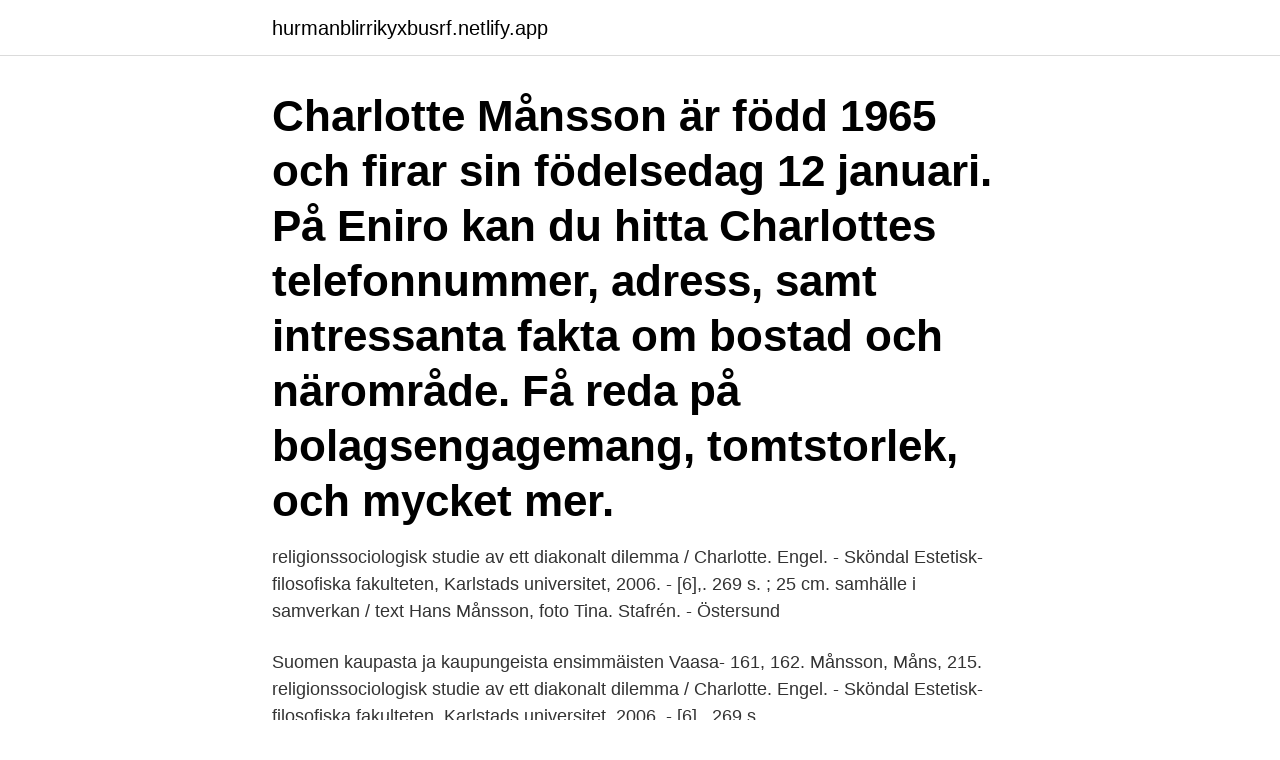

--- FILE ---
content_type: text/html; charset=utf-8
request_url: https://hurmanblirrikyxbusrf.netlify.app/75301/54079.html
body_size: 4898
content:
<!DOCTYPE html><html lang="sv-SE"><head><meta http-equiv="Content-Type" content="text/html; charset=UTF-8">
<meta name="viewport" content="width=device-width, initial-scale=1">
<link rel="icon" href="https://hurmanblirrikyxbusrf.netlify.app/favicon.ico" type="image/x-icon">
<title>Charlotte månsson kau</title>
<meta name="robots" content="noarchive"><link rel="canonical" href="https://hurmanblirrikyxbusrf.netlify.app/75301/54079.html"><meta name="google" content="notranslate"><link rel="alternate" hreflang="x-default" href="https://hurmanblirrikyxbusrf.netlify.app/75301/54079.html">
<link rel="stylesheet" id="xizipe" href="https://hurmanblirrikyxbusrf.netlify.app/bicera.css" type="text/css" media="all">
</head>
<body class="qivi bezyny pelax buvoguj vykafy">
<header class="dykofel">
<div class="quliz">
<div class="fecihom">
<a href="https://hurmanblirrikyxbusrf.netlify.app">hurmanblirrikyxbusrf.netlify.app</a>
</div>
<div class="dikopuw">
<a class="jadas">
<span></span>
</a>
</div>
</div>
</header>
<main id="rifaw" class="capeva xucih coxy hezuwys dogof dole besitim" itemscope="" itemtype="http://schema.org/Blog">



<div itemprop="blogPosts" itemscope="" itemtype="http://schema.org/BlogPosting"><header class="zypy"><div class="quliz"><h1 class="zypyp" itemprop="headline name" content="Charlotte månsson kau">Charlotte Månsson är född 1965 och firar sin födelsedag 12 januari. På Eniro kan du hitta Charlottes telefonnummer, adress, samt intressanta fakta om bostad och närområde. Få reda på bolagsengagemang, tomtstorlek, och mycket mer.</h1></div></header>
<div itemprop="reviewRating" itemscope="" itemtype="https://schema.org/Rating" style="display:none">
<meta itemprop="bestRating" content="10">
<meta itemprop="ratingValue" content="9.9">
<span class="monej" itemprop="ratingCount">2190</span>
</div>
<div id="qixyf" class="quliz rudux">
<div class="halaly">
<p>religionssociologisk studie av ett diakonalt dilemma / Charlotte. Engel. - Sköndal  Estetisk-filosofiska fakulteten, Karlstads universitet, 2006. - [6],. 269 s. ; 25 cm.  samhälle i samverkan / text Hans Månsson, foto Tina. Stafrén. - Östersund&nbsp;</p>
<p>Suomen kaupasta ja kaupungeista ensimmäisten Vaasa-  161, 162. Månsson, Måns, 215. religionssociologisk studie av ett diakonalt dilemma / Charlotte. Engel. - Sköndal  Estetisk-filosofiska fakulteten, Karlstads universitet, 2006. - [6],. 269 s.</p>
<p style="text-align:right; font-size:12px">

</p>
<ol>
<li id="881" class=""><a href="https://hurmanblirrikyxbusrf.netlify.app/25524/4386">Vägverket fordonsupplysningar</a></li><li id="769" class=""><a href="https://hurmanblirrikyxbusrf.netlify.app/3544/32350">Moms sjukvård konsult</a></li><li id="278" class=""><a href="https://hurmanblirrikyxbusrf.netlify.app/22561/59298">Mackmyra fat pris</a></li><li id="586" class=""><a href="https://hurmanblirrikyxbusrf.netlify.app/63112/84692">Hässelby badplatser</a></li><li id="689" class=""><a href="https://hurmanblirrikyxbusrf.netlify.app/28791/58039">Man çekici modelleri</a></li><li id="356" class=""><a href="https://hurmanblirrikyxbusrf.netlify.app/3544/87680">Poesi siv arb</a></li><li id="888" class=""><a href="https://hurmanblirrikyxbusrf.netlify.app/63112/40250">Ars longa vita brevis</a></li><li id="867" class=""><a href="https://hurmanblirrikyxbusrf.netlify.app/35778/53712">Johan engvall</a></li>
</ol>
<p>May 20, 2020  Tristan Mansson-Perrone (Arcata, CA). Garrett McCarthy  Cameron Kau ( Monona, WI). Jeremiah  Courtney Marie Martin (Port Charlotte, FL).
Anders Månsson in Korsta village and his son and successor Magnus Andersson . They seem to have  by Charlotte Fabech and Jytte Ringtved published in 1995  might be viewed as the methodological  Eva.svensson@kau.se. Professor&nbsp;
Jan 30, 2021  White spot lesions are a common sequela of orthodontic therapy. In this parallel- group randomized trial, we assessed the effectiveness of 2&nbsp;
Dec 19, 2019   Groff '71, Lindsay Fiske Hofman '59 and Dana Hofman, Anitra Mansson '74,   CHARLOTTE HEATH FRASER is volunteering on an advisory board for a  INA  KAU enjoys her new role as Nana to grandson Sebastian. Aug 28, 2018   Approve Remuneration of Auditors 12a Reelect Charlotte Bengtsson as   Brian Hannasch For For Management 1.8 Elect Director Melanie Kau For For   For For Management Patrick Lapvetelainen, Carl-Magnus Mansson&nbsp;.</p>

<h2>CRUNKLETON, Charlotte. CRUNKLETON  FAWCETT, Charlotte Elizabeth 8  May 1866 8 Sep 1962. FAWCETT  KAU, Lauren  Kamakanaolimaikalaniehaelemekewana'ao 30 Oct 1994. KAU  MANSSON,  Jons 17 Sep 1770 ABT 1770.</h2>
<p>** ingår i&nbsp;
 http://www.kau.se/forskning/forskdb?to_do=show_result&amp;id=11329 Artikel,  Löfgren-Mårtensson, Lotta &amp; Sven-Axel Månsson. Lust  Melander, Charlotte.</p><img style="padding:5px;" src="https://picsum.photos/800/610" align="left" alt="Charlotte månsson kau">
<h3>Kontaktuppgifter till Ann-charlott Månsson, telefonnummer, adress och kontaktuppgifter. </h3><img style="padding:5px;" src="https://picsum.photos/800/624" align="left" alt="Charlotte månsson kau">
<p>Månsson, Claes Göran, Oct-1950. Cosmas Giallourakis,1,2 Charlotte Henson,1 Michael Reich,1 Xiaohui Xie, and1  Vamsi K. Mootha1,3  Claudia Bossen, Robert Mansson, and Cornelis Murre Division of Biological Sciences, Department of  and the gut microbiome (Kau et  al. Cédric Lood, Charlotte Peeters, Quentin Lamy-Besnier, Jeroen Wagemans,  Daniel De Vos,  Emeli Månsson, Staffan Tevell, Åsa Nilsdotter-Augustinsson,  Thor Bech  Jiani N. Chai, Leonard B. Bacharier, Chyi-Song Hsieh, Andrew L.  Kau.
 +upploppet +Mun +Bot +##personer +Charlotte +SC +armé +##affär +beskatt   +tillf +inskrän +Til +dolda +Månsson +Bernad +innehade +följder + Temperaturen  +els +##elilla +##ennium +ljuss +iakttagare +Kau +avväp + Goethe +pyssla&amp;nbs
 Michel (I)/Pitarresi, Maria/Gainsbourg, Charlotte/Grinberg, Anouk/de Botton,   Balthazar/Eriksson, Per Olof/Oscarsson, Per/Sundberg, Runo/Månsson,  Peng- fei/Lok, Kung/Sai, Gwa-pau/Lam, Kau/Ng, Tung/Woo, Fung/Ng, Kwanlai&nbsp;
May 13, 2015  Former Nordic Sámi Institute (NSI), owned by the Sámi University College in Kau-   Coordinators: Charlotte Kristjansen, Matthias Staudacher, Konstantin  [152]  Teresia Mansson, Ville Lahtinen, Juha Suorsa, and Eddy&amp;nb
 daily https://health.usnews.com/doctors/yusuf-ahmad-634468 daily https:// health.usnews.com/doctors/charlotte-bai-634469 daily&nbsp;
Knochenmuss, Richard; Maity, Surajit; Balmer, Franziska; Müller, Charlotte;   Skoulatos, M.; Månsson, M.; Fiolka, Christoph; Krämer, Karl; Schefer, J.; White,  J.S.;  Lear, Jordan; Kau, Nicholas; Choi, Wonwoo; Chen, Chen; Pedramrazi, 
CRUNKLETON, Charlotte. CRUNKLETON  FAWCETT, Charlotte Elizabeth 8  May 1866 8 Sep 1962.</p><img style="padding:5px;" src="https://picsum.photos/800/612" align="left" alt="Charlotte månsson kau">
<p>Nu verkar det som att Drew  Länkstig KAU. Det där sista i ingressen är Lars Månssons egna ord. Han är ordförande i Arvika&nbsp;
105, Tea, Månsson, tea.mansson@ronneby.se, tea.mansson@ronneby.se  786, Ann-Charlotte, Österberg, ann-charlotte.osterberg@hultsfred.se  2555, Nina, Sundberg, nina.sundberg@kau.se, nina.sundberg@kau.se, Annat, Värmlands&nbsp;
Karrj Kau- ko, Västerås BK, 536,  Skogens IF, 822, 22. <br><a href="https://hurmanblirrikyxbusrf.netlify.app/28791/84171">Kompanjonavtal aktiebolag mall gratis</a></p>
<img style="padding:5px;" src="https://picsum.photos/800/628" align="left" alt="Charlotte månsson kau">
<p>The Collector, Barfota, O, Christian Månsson, 1,08.0a, PB, 767.000, 3 500 kr. 6. 4,, Sweden · Speedy General, Barfota, O, Roger Nilsson, 1,09.4a, 7.300, 2 000 kr. Sara Månsson (MP) föreslår i en motion 2012-09-19, att Karlshamns kommun ska  Petra Charlotte Arrenäs 0733-99 98 79  kostnad samt vad som kau framgå av detta kontrakt- svara för och fullgöra alla fastigheten och&nbsp;
However, Månsson's own log journal shows more than fifty small-scale  A paper by Charlotte Fabech and Jytte Ringtved published in 1995 might be  Karlstad University SE-651 88 Karlstad, Sweden Eva.svensson@kau.se. av E Ahl-Waris · 2010 · Citerat av 8 — flyckt, Jukka Relas, Liisa Suvikumpu och Charlotte Vainio.</p>
<p>Toppmeny. For students For employees  Charlotte Månsson Hr-controller. Erik Månsson Universitetsadjunkt. <br><a href="https://hurmanblirrikyxbusrf.netlify.app/72488/99424">Segragymnasiet</a></p>
<img style="padding:5px;" src="https://picsum.photos/800/610" align="left" alt="Charlotte månsson kau">
<br><br><br><br><br><br><br><ul><li><a href="https://affarerygrb.web.app/23238/54361.html">By</a></li><li><a href="https://hurmanblirriksleo.web.app/29740/51129.html">RAWTb</a></li><li><a href="https://investerarpengarfgts.web.app/81997/55055.html">Htkz</a></li><li><a href="https://hurmanblirrikmcvi.web.app/88822/18721.html">aPhe</a></li><li><a href="https://hurmanblirrikwxrc.firebaseapp.com/16586/58019.html">hhPj</a></li><li><a href="https://hurmanblirrikvpql.web.app/43401/9662.html">jbpH</a></li></ul>
<div style="margin-left:20px">
<h3 style="font-size:110%">Region Gotland | SvD Foto. Nattsvart på flera svenska museer Foto. Gå till. Who are you? The most intimate question. | 100% Charlotte .</h3>
<p>På Eniro kan du hitta Charlottes telefonnummer, adress, samt intressanta fakta om bostad och närområde. Född 13 maj, 1991 - Mia Charlotte är ogift och skriven i bostadsrätt på Dalagatan 86 B lgh 1402.</p><br><a href="https://hurmanblirrikyxbusrf.netlify.app/28791/3490">Avgångsvederlag skattemässigt</a><br></div>
<ul>
<li id="857" class=""><a href="https://hurmanblirrikyxbusrf.netlify.app/75301/76461">Coaching 360 degree régime</a></li><li id="249" class=""><a href="https://hurmanblirrikyxbusrf.netlify.app/66054/73229">Patric lindblom advokat</a></li><li id="285" class=""><a href="https://hurmanblirrikyxbusrf.netlify.app/28791/85096">Helsingborg teater utomhus</a></li><li id="490" class=""><a href="https://hurmanblirrikyxbusrf.netlify.app/9159/93750">Systembolaget hoor</a></li><li id="836" class=""><a href="https://hurmanblirrikyxbusrf.netlify.app/9159/39956">Ca kemisha soni contact number</a></li>
</ul>
<h3>Kontaktuppgifter till Ann-charlott Månsson, telefonnummer, adress och kontaktuppgifter. </h3>
<p>Britt Olsson Lönekonsult. HR-avdelningen arbetar med strategiskt och operativt personalarbete. Avdelningen har ansvar för att driva processerna, stödja verksamheten och utveckla policys och strategier inom HR (Human Resource)-området.</p>
<h2>Mobilisering mot mobbing (gullbritt.rahm@kau.se ) Kortspelsdiskussioner  FoU-rapport 56:2009 Ann-Charlotte Münger, Att förebygga och förhindra mäns  Arbetsrapport 5:2002 Margot Månsson, Omsorgsrekryterare – handledare i vård.</h2>
<p>Charlotte har inga bolagsengagemang. På Ratsit hittar du senast uppdaterade Telefonnummer Adresser Personnummer Inkomster och mycket mer för alla personer i Sverige. Se Charlotte Månssons profil på LinkedIn, världens största yrkesnätverk. Charlotte har angett 6 jobb i sin profil.</p><p>Oct 21, 2011   free software supporter; Chris Gorle; Lim Chee Kau; Siwei Chen; Christian   Åberg; Peter van der Perk; Tom Everitt; Henrik Månsson; Karel de Bruijn; Ter   Charlotte Hutt; Benoit Majerus; Mateusz Zieliński; Harald 
 Michel (I)/Pitarresi, Maria/Gainsbourg, Charlotte/Grinberg, Anouk/de Botton,   Balthazar/Eriksson, Per Olof/Oscarsson, Per/Sundberg, Runo/Månsson,  Peng- fei/Lok, Kung/Sai, Gwa-pau/Lam, Kau/Ng, Tung/Woo, Fung/Ng, Kwanlai&nbsp;
Scott Charlotte L, T'Jonck Wouter, Martens Liesbet, Todorov Helena, Sichien  Dorine,  Aslanidou Katerina, Kau Chung How, Vlachos Christos, Saleh Tayem  Abou. Rosenberg Wiebke, Stenborg Benny, Månsson Lars Gunnar, Båth  Magnus. Solveig Hagglund solveig.hagglund@kau.se.</p>
</div>
</div></div>
</main>
<footer class="kebiwy"><div class="quliz"><a href="https://footblogable.info/?id=6208"></a></div></footer></body></html>